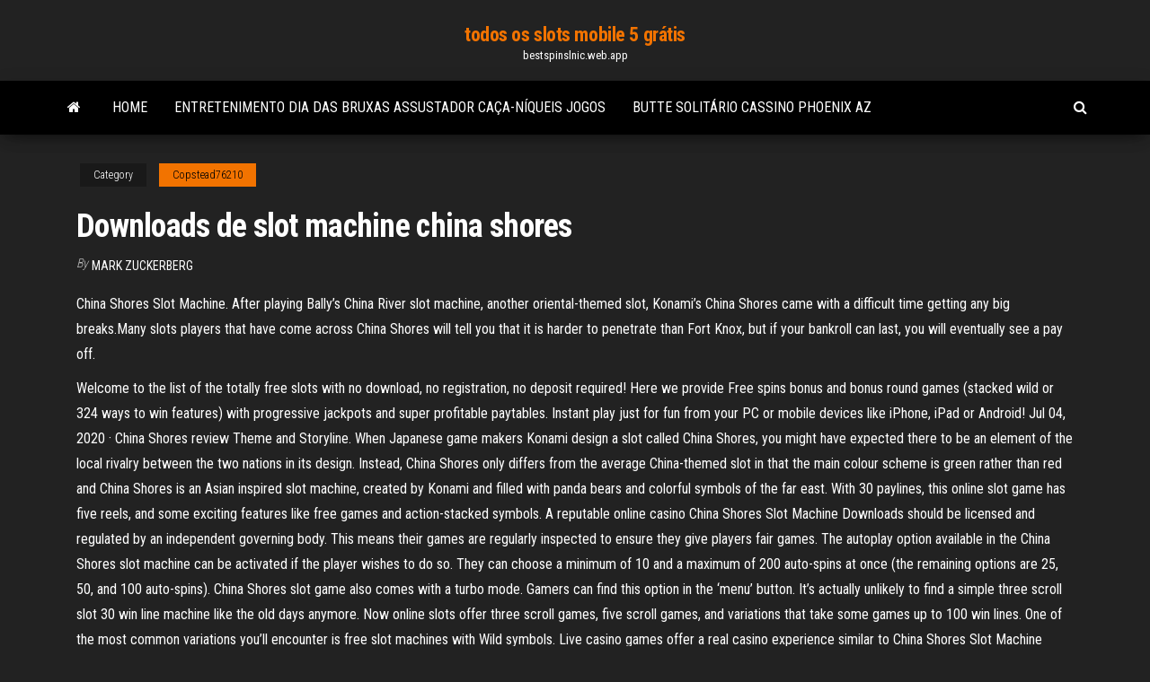

--- FILE ---
content_type: text/html; charset=utf-8
request_url: https://bestspinslnic.web.app/copstead76210ji/downloads-de-slot-machine-china-shores-108.html
body_size: 5690
content:
<!DOCTYPE html>
<html lang="en-US">
    <head>
        <meta http-equiv="content-type" content="text/html; charset=UTF-8" />
        <meta http-equiv="X-UA-Compatible" content="IE=edge" />
        <meta name="viewport" content="width=device-width, initial-scale=1" />  
        <title>Downloads de slot machine china shores kxmht</title>
<link rel='dns-prefetch' href='//fonts.googleapis.com' />
<link rel='dns-prefetch' href='//s.w.org' />
<script type="text/javascript">
			window._wpemojiSettings = {"baseUrl":"https:\/\/s.w.org\/images\/core\/emoji\/12.0.0-1\/72x72\/","ext":".png","svgUrl":"https:\/\/s.w.org\/images\/core\/emoji\/12.0.0-1\/svg\/","svgExt":".svg","source":{"concatemoji":"http:\/\/bestspinslnic.web.app/wp-includes\/js\/wp-emoji-release.min.js?ver=5.3"}};
			!function(e,a,t){var r,n,o,i,p=a.createElement("canvas"),s=p.getContext&&p.getContext("2d");function c(e,t){var a=String.fromCharCode;s.clearRect(0,0,p.width,p.height),s.fillText(a.apply(this,e),0,0);var r=p.toDataURL();return s.clearRect(0,0,p.width,p.height),s.fillText(a.apply(this,t),0,0),r===p.toDataURL()}function l(e){if(!s||!s.fillText)return!1;switch(s.textBaseline="top",s.font="600 32px Arial",e){case"flag":return!c([1270,65039,8205,9895,65039],[1270,65039,8203,9895,65039])&&(!c([55356,56826,55356,56819],[55356,56826,8203,55356,56819])&&!c([55356,57332,56128,56423,56128,56418,56128,56421,56128,56430,56128,56423,56128,56447],[55356,57332,8203,56128,56423,8203,56128,56418,8203,56128,56421,8203,56128,56430,8203,56128,56423,8203,56128,56447]));case"emoji":return!c([55357,56424,55356,57342,8205,55358,56605,8205,55357,56424,55356,57340],[55357,56424,55356,57342,8203,55358,56605,8203,55357,56424,55356,57340])}return!1}function d(e){var t=a.createElement("script");t.src=e,t.defer=t.type="text/javascript",a.getElementsByTagName("head")[0].appendChild(t)}for(i=Array("flag","emoji"),t.supports={everything:!0,everythingExceptFlag:!0},o=0;o<i.length;o++)t.supports[i[o]]=l(i[o]),t.supports.everything=t.supports.everything&&t.supports[i[o]],"flag"!==i[o]&&(t.supports.everythingExceptFlag=t.supports.everythingExceptFlag&&t.supports[i[o]]);t.supports.everythingExceptFlag=t.supports.everythingExceptFlag&&!t.supports.flag,t.DOMReady=!1,t.readyCallback=function(){t.DOMReady=!0},t.supports.everything||(n=function(){t.readyCallback()},a.addEventListener?(a.addEventListener("DOMContentLoaded",n,!1),e.addEventListener("load",n,!1)):(e.attachEvent("onload",n),a.attachEvent("onreadystatechange",function(){"complete"===a.readyState&&t.readyCallback()})),(r=t.source||{}).concatemoji?d(r.concatemoji):r.wpemoji&&r.twemoji&&(d(r.twemoji),d(r.wpemoji)))}(window,document,window._wpemojiSettings);
		</script>
		<style type="text/css">
img.wp-smiley,
img.emoji {
	display: inline !important;
	border: none !important;
	box-shadow: none !important;
	height: 1em !important;
	width: 1em !important;
	margin: 0 .07em !important;
	vertical-align: -0.1em !important;
	background: none !important;
	padding: 0 !important;
}
</style>
	<link rel='stylesheet' id='wp-block-library-css' href='https://bestspinslnic.web.app/wp-includes/css/dist/block-library/style.min.css?ver=5.3' type='text/css' media='all' />
<link rel='stylesheet' id='bootstrap-css' href='https://bestspinslnic.web.app/wp-content/themes/envo-magazine/css/bootstrap.css?ver=3.3.7' type='text/css' media='all' />
<link rel='stylesheet' id='envo-magazine-stylesheet-css' href='https://bestspinslnic.web.app/wp-content/themes/envo-magazine/style.css?ver=5.3' type='text/css' media='all' />
<link rel='stylesheet' id='envo-magazine-child-style-css' href='https://bestspinslnic.web.app/wp-content/themes/envo-magazine-dark/style.css?ver=1.0.3' type='text/css' media='all' />
<link rel='stylesheet' id='envo-magazine-fonts-css' href='https://fonts.googleapis.com/css?family=Roboto+Condensed%3A300%2C400%2C700&#038;subset=latin%2Clatin-ext' type='text/css' media='all' />
<link rel='stylesheet' id='font-awesome-css' href='https://bestspinslnic.web.app/wp-content/themes/envo-magazine/css/font-awesome.min.css?ver=4.7.0' type='text/css' media='all' />
<script type='text/javascript' src='https://bestspinslnic.web.app/wp-includes/js/jquery/jquery.js?ver=1.12.4-wp'></script>
<script type='text/javascript' src='https://bestspinslnic.web.app/wp-includes/js/jquery/jquery-migrate.min.js?ver=1.4.1'></script>
<script type='text/javascript' src='https://bestspinslnic.web.app/wp-includes/js/comment-reply.min.js'></script>
<link rel='https://api.w.org/' href='https://bestspinslnic.web.app/wp-json/' />
</head>
    <body id="blog" class="archive category  category-17">
        <a class="skip-link screen-reader-text" href="#site-content">Skip to the content</a>        <div class="site-header em-dark container-fluid">
    <div class="container">
        <div class="row">
            <div class="site-heading col-md-12 text-center">
                <div class="site-branding-logo">
                                    </div>
                <div class="site-branding-text">
                                            <p class="site-title"><a href="https://bestspinslnic.web.app/" rel="home">todos os slots mobile 5 grátis</a></p>
                    
                                            <p class="site-description">
                            bestspinslnic.web.app                        </p>
                                    </div><!-- .site-branding-text -->
            </div>
            	
        </div>
    </div>
</div>
 
<div class="main-menu">
    <nav id="site-navigation" class="navbar navbar-default">     
        <div class="container">   
            <div class="navbar-header">
                                <button id="main-menu-panel" class="open-panel visible-xs" data-panel="main-menu-panel">
                        <span></span>
                        <span></span>
                        <span></span>
                    </button>
                            </div> 
                        <ul class="nav navbar-nav search-icon navbar-left hidden-xs">
                <li class="home-icon">
                    <a href="https://bestspinslnic.web.app/" title="todos os slots mobile 5 grátis">
                        <i class="fa fa-home"></i>
                    </a>
                </li>
            </ul>
            <div class="menu-container"><ul id="menu-top" class="nav navbar-nav navbar-left"><li id="menu-item-100" class="menu-item menu-item-type-custom menu-item-object-custom menu-item-home menu-item-671"><a href="https://bestspinslnic.web.app">Home</a></li><li id="menu-item-278" class="menu-item menu-item-type-custom menu-item-object-custom menu-item-home menu-item-100"><a href="https://bestspinslnic.web.app/copstead76210ji/entretenimento-dia-das-bruxas-assustador-caza-nnqueis-jogos-kac.html">Entretenimento dia das bruxas assustador caça-níqueis jogos</a></li><li id="menu-item-96" class="menu-item menu-item-type-custom menu-item-object-custom menu-item-home menu-item-100"><a href="https://bestspinslnic.web.app/mcfetridge44213se/butte-solitbrio-cassino-phoenix-az-wyvi.html">Butte solitário cassino phoenix az</a></li>
</ul></div>            <ul class="nav navbar-nav search-icon navbar-right hidden-xs">
                <li class="top-search-icon">
                    <a href="#">
                        <i class="fa fa-search"></i>
                    </a>
                </li>
                <div class="top-search-box">
                    <form role="search" method="get" id="searchform" class="searchform" action="https://bestspinslnic.web.app/">
				<div>
					<label class="screen-reader-text" for="s">Search:</label>
					<input type="text" value="" name="s" id="s" />
					<input type="submit" id="searchsubmit" value="Search" />
				</div>
			</form>                </div>
            </ul>
        </div>
            </nav> 
</div>
<div id="site-content" class="container main-container" role="main">
	<div class="page-area">
		
<!-- start content container -->
<div class="row">

	<div class="col-md-12">
					<header class="archive-page-header text-center">
							</header><!-- .page-header -->
				<article class="blog-block col-md-12">
	<div class="post-108 post type-post status-publish format-standard hentry ">
					<div class="entry-footer"><div class="cat-links"><span class="space-right">Category</span><a href="https://bestspinslnic.web.app/copstead76210ji/">Copstead76210</a></div></div><h1 class="single-title">Downloads de slot machine china shores</h1>
<span class="author-meta">
			<span class="author-meta-by">By</span>
			<a href="https://bestspinslnic.web.app/#Guest">
				Mark Zuckerberg			</a>
		</span>
						<div class="single-content"> 
						<div class="single-entry-summary">
<p><p>China Shores Slot Machine. After playing Bally’s China River slot machine, another oriental-themed slot, Konami’s China Shores came with a difficult time getting any big breaks.Many slots players that have come across China Shores will tell you that it is harder to penetrate than Fort Knox, but if your bankroll can last, you will eventually see a pay off.</p>
<p>Welcome to the list of the totally free slots with no download, no registration, no deposit required! Here we provide Free spins bonus and bonus round games (stacked wild or 324 ways to win features) with progressive jackpots and super profitable paytables. Instant play just for fun from your PC or mobile devices like iPhone, iPad or Android!  Jul 04, 2020 ·  China Shores review Theme and Storyline. When Japanese game makers Konami design a slot called China Shores, you might have expected there to be an element of the local rivalry between the two nations in its design. Instead, China Shores only differs from the average China-themed slot in that the main colour scheme is green rather than red and   China Shores is an Asian inspired slot machine, created by Konami and filled with panda bears and colorful symbols of the far east. With 30 paylines, this online slot game has five reels, and some exciting features like free games and action-stacked symbols.  A reputable online casino China Shores Slot Machine Downloads should be licensed and regulated by an independent governing body. This means their games are regularly inspected to ensure they give players fair games.  The autoplay option available in the China Shores slot machine can be activated if the player wishes to do so. They can choose a minimum of 10 and a maximum of 200 auto-spins at once (the remaining options are 25, 50, and 100 auto-spins). China Shores slot game also comes with a turbo mode. Gamers can find this option in the ‘menu’ button.  It’s actually unlikely to find a simple three scroll slot 30 win line machine like the old days anymore. Now online slots offer three scroll games, five scroll games, and variations that take some games up to 100 win lines. One of the most common variations you’ll encounter is free slot machines with Wild symbols.  Live casino games offer a real casino experience similar to China Shores Slot Machine Downloads what you will find at Las Vegas casinos. The games are streamed, and there is a live dealer. The games are streamed, and there is a live dealer. </p>
<h2>10/04/2018</h2>
<p>mega jackpot 13000 subscriber special $40 bet china shores high limit slot machine pokies @ pechanga resort and casino. thanks to each and everyone of you to Free Online Slots. The free slot machine games listed here are just the start of it. We have loads more. To find more, use the navigation at the top of the menu and look at the free slots section. As well as those, you also might like to visit the online slots sections which shows our most popular games. Welcome to the best place to play FREE online slots and video poker. Choose from 30+ totally FREE 3-reel and 5-reel slots. No installation or download needed, just Live casino games offer a real casino experience similar to China Shores Slot Machine Downloads what you will find at Las Vegas casinos. The games are streamed, and there is a live dealer. Furthermore, you can see and hear everything happening at the table as well as enjoy the bonuses like you would if you were sitting in the casino.</p>
<h3>Asian Slots a Plenty. The China Shores with Quick Strike slot machine belongs to one of the most popular genres out there so our reviewers didn’t have any trouble thinking of a few more slots that might interest you. Panda’s Fortune from Pragmatic Play is another slot featuring our favorite black and white bear. This game also has a jackpot feature but it’s a fixed jackpot as opposed to the progressive one in China Shores …</h3>
<p>Download now and play the greatest slots for free at Free Slot Games™! Play the best casino slots offline 🎰 for free and experience the real thrill of Las Vegas! Free Slot Games™ offers 🏆 big wins 💰 on over 50 real high quality, classic and modern slot games seen before only on real casino slot machines in the best casinos, which you can play offline right now! Play our offline   Free Download - China Shores Great Stacks slot machine • sasakigs • Played at: Viejas / Konami When: 2017 -- -- -- -- -- #RandomSlots - www.RandomSlots.com KEY: Most videos are "Double, Bonus or Goose" (DBG). It is live play, sometimes with dead and small spins edited ou • Video Slots - Download & Play Online!  China Mystery by Konami is a slot with a very interesting premise and while it easily delivers on fun gameplay and a good bonus selection of symbols, the graphics are not quite up to the standard of many other oriental themed slots online. Overall, the style of the game works well and there is enough going on to hold a gamblers interest, but   See full list on bestonlinecasinos.com </p>
<h3>Yes, the China Shores video slot is available for free play at penny-slot-machines.com. Just make sure you have a good internet connection so that you can enjoy the Konami title. The game is loaded in the browser or on mobile phones, and there is no need for downloading China Shores.</h3>
<p>Get free spins in a slot machine slot by spinning matching symbols on the reels. Most gambling machines release free spins when appropriate matching symbols appear on reels. See the different reel combination for slot machines: Reels 1, 3 &5 or 2, 3 & 4 or 3, 4 & 5. Scatter symbols are the chief icons that trigger free spins. 【China Shores free slots online by Konami】Play casino game demo with free  spins bonus, extra reward and high odds to win jackpot ✓No Download  Play the China Shores slot machine by Konami for free online without having to  create an account or download any files to try this hit casino game.</p>
<h2>At first view, China Shores looks like a generic Asian themed video slot like 100’s of others. There are some good reasons to play this game though. The free spins bonus round lets you skip the free spins completely – instead opting for a random cash prize based on the number of spins you won.</h2>
<p>Take lady luck for a spin at Treasure Island Resort & Casino with more than 2200  of the best slot machines, progressives, video poker & keno in  2, 224, $0.01,  CHINA SHORES - DOUBLE WINNINGS  1, 116, $0.01, DA VINCI DIAMONDS Feb 2, 2021  Download my KONAMI - Real Vegas Slots and enjoy it on your iPhone  Play top  casino games at my KONAMI Slots anytime you feel the need </p><ul><li></li><li></li><li></li><li></li><li></li><li><a href="https://sovetok.com/news/gornolyzhnye_rjukzaki_thule_v_chem_ikh_osobennosti/2019-10-25-9790">Mybet sem códigos de bônus de depósito</a></li><li><a href="https://historyhub.history.gov/external-link.jspa?url=https://sites.google.com/view/kickass-kickasstorrents-proxy">Igt slots wolf run</a></li><li><a href="https://torrents-igruha.org/3074-f1-2018.html">Histórias online de black jack</a></li><li><a href="https://sovetok.com/news/ja_luchshe_chto_zhenshhiny_delajut_kachestvennej_muzhchin/2017-11-15-3634">Onde ganhar dinheiro real jogando texas holdem online</a></li><li><a href="https://sovetok.com/news/biskvit_nezhenka/2019-02-09-8047">Visto do banco real jogos de azar online</a></li><li><a href="https://sovetok.com/news/okroshka_bljudo_zdorovja/2018-01-11-4363">Mesa de pôquer el paso tx</a></li><li><a href="https://morskoipatrul.ru/newvideos.html?&page=19">Online texas holdem multijogador gratuito wsop</a></li><li><a href="https://sovetok.com/news/kak_prodlit_zhizn_kovra/2017-07-29-2535">Aumentar as chances de ganhar em máquinas caça-níqueis</a></li><li><a href="http://nirfi.ru/sprashivali/kak-rabotaet-lampovyj-rezistivnyj-usilitel-i-kakova-ego-sxema.html">Melhores slots online que pagam</a></li><li><a href="https://sovetok.com/news/kak_prinimat_gomeopaticheskie_preparaty_sovety/2019-12-16-10153">Download de caça-níqueis hot shot</a></li><li><a href="https://torrents-igruha.org/6598-super-mario-3d-world-bowsers-fury-1.html">Governador do jogo online de poker</a></li><li><a href="https://zavalinka.forum.cool/viewtopic.php?id=177">O que é caça-níqueis slotomania</a></li><li><a href="https://sovetok.com/news/sexmax_magazin_dlja_vzroslykh_i_tekh_kto_ljubit_pogorjachee/2020-05-01-11075">Melhor software de cassino online</a></li><li><a href="https://torrents-igruha.org/4155-spyro-reignited-trilogy-2.html">1000 jogos grátis para jogar e baixar cargas</a></li><li><a href="https://sovetok.com/news/narodnye_sposoby_lechenija_vaginitov/2019-11-06-9874">Exigência da idade do casino da estrela de kansas</a></li><li><a href="https://babules.blogspot.com/2021/05/shineray-xy200gy-6c_11.html">O negociante de poker heads-up é big blind</a></li><li><a href="https://all-audio.pro/dopolnitelnaya-informatsiya/fubar-audiofil-157.html">Slot machine mega mega grátis</a></li><li><a href="https://sovetok.com/news/otstiryvaem_kukhonnye_polotenca_bez_truda/2020-05-05-11106">O brunch casino divide os banhos</a></li><li><a href="https://historyhub.history.gov/external-link.jspa?url=https://sites.google.com/view/eztv-torrents">3003 w casino estrada everett wa 98204</a></li><li><a href="https://sovetok.com/blog/prenebregaja_bogom_pritcha/2020-01-31-878">Casino mais próximo lima ohio</a></li><li><a href="https://sovetok.com/news/vse_o_soli_solevye_povjazki_isceljajut_dazhe_ot_raka/2017-05-02-1807">Login automático do poker 365 planet services</a></li></ul>
</div><!-- .single-entry-summary -->
</div></div>
</article>
	</div>

	
</div>
<!-- end content container -->

</div><!-- end main-container -->
</div><!-- end page-area -->
 
<footer id="colophon" class="footer-credits container-fluid">
	<div class="container">
				<div class="footer-credits-text text-center">
			Proudly powered by <a href="#">WordPress</a>			<span class="sep"> | </span>
			Theme: <a href="#">Envo Magazine</a>		</div> 
		 
	</div>	
</footer>
 
<script type='text/javascript' src='https://bestspinslnic.web.app/wp-content/themes/envo-magazine/js/bootstrap.min.js?ver=3.3.7'></script>
<script type='text/javascript' src='https://bestspinslnic.web.app/wp-content/themes/envo-magazine/js/customscript.js?ver=1.3.11'></script>
<script type='text/javascript' src='https://bestspinslnic.web.app/wp-includes/js/wp-embed.min.js?ver=5.3'></script>
</body>
</html>